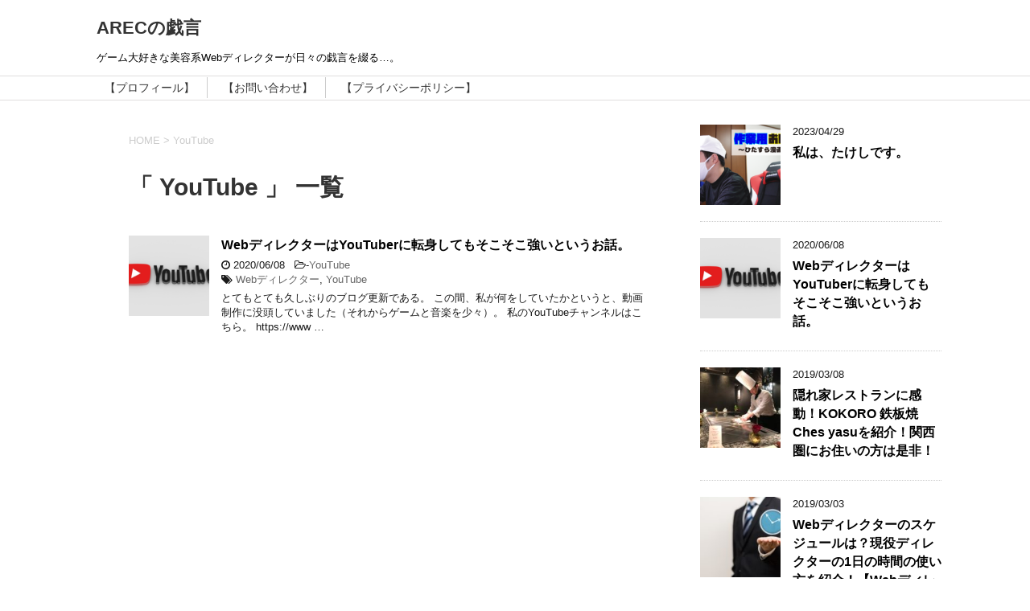

--- FILE ---
content_type: text/html; charset=UTF-8
request_url: https://arec34.com/tag/youtube/
body_size: 6344
content:
<!DOCTYPE html>
<!--[if lt IE 7]>
<html class="ie6" lang="ja"> <![endif]-->
<!--[if IE 7]>
<html class="i7" lang="ja"> <![endif]-->
<!--[if IE 8]>
<html class="ie" lang="ja"> <![endif]-->
<!--[if gt IE 8]><!-->
<html lang="ja">
	<!--<![endif]-->
	<head prefix="og: http://ogp.me/ns# fb: http://ogp.me/ns/fb# article: http://ogp.me/ns/article#">
		<meta charset="UTF-8" >
		<meta name="viewport" content="width=device-width,initial-scale=1.0,user-scalable=yes">
		<meta name="format-detection" content="telephone=no" >
		
					<meta name="robots" content="noindex,follow">
		
		<link rel="alternate" type="application/rss+xml" title="ARECの戯言 RSS Feed" href="https://arec34.com/feed/" />
		<link rel="pingback" href="https://arec34.com/xmlrpc.php" >
		<!--[if lt IE 9]>
		<script src="https://arec34.com/wp-content/themes/stinger8/js/html5shiv.js"></script>
		<![endif]-->
				<title>YouTube | ARECの戯言</title>

<!-- All in One SEO Pack 2.7.2 by Michael Torbert of Semper Fi Web Design[875,905] -->
<link rel="canonical" href="https://arec34.com/tag/youtube/" />
<!-- /all in one seo pack -->
<link rel='dns-prefetch' href='//s0.wp.com' />
<link rel='dns-prefetch' href='//ajax.googleapis.com' />
<link rel='dns-prefetch' href='//s.w.org' />
		<script type="text/javascript">
			window._wpemojiSettings = {"baseUrl":"https:\/\/s.w.org\/images\/core\/emoji\/11\/72x72\/","ext":".png","svgUrl":"https:\/\/s.w.org\/images\/core\/emoji\/11\/svg\/","svgExt":".svg","source":{"concatemoji":"https:\/\/arec34.com\/wp-includes\/js\/wp-emoji-release.min.js?ver=4.9.26"}};
			!function(e,a,t){var n,r,o,i=a.createElement("canvas"),p=i.getContext&&i.getContext("2d");function s(e,t){var a=String.fromCharCode;p.clearRect(0,0,i.width,i.height),p.fillText(a.apply(this,e),0,0);e=i.toDataURL();return p.clearRect(0,0,i.width,i.height),p.fillText(a.apply(this,t),0,0),e===i.toDataURL()}function c(e){var t=a.createElement("script");t.src=e,t.defer=t.type="text/javascript",a.getElementsByTagName("head")[0].appendChild(t)}for(o=Array("flag","emoji"),t.supports={everything:!0,everythingExceptFlag:!0},r=0;r<o.length;r++)t.supports[o[r]]=function(e){if(!p||!p.fillText)return!1;switch(p.textBaseline="top",p.font="600 32px Arial",e){case"flag":return s([55356,56826,55356,56819],[55356,56826,8203,55356,56819])?!1:!s([55356,57332,56128,56423,56128,56418,56128,56421,56128,56430,56128,56423,56128,56447],[55356,57332,8203,56128,56423,8203,56128,56418,8203,56128,56421,8203,56128,56430,8203,56128,56423,8203,56128,56447]);case"emoji":return!s([55358,56760,9792,65039],[55358,56760,8203,9792,65039])}return!1}(o[r]),t.supports.everything=t.supports.everything&&t.supports[o[r]],"flag"!==o[r]&&(t.supports.everythingExceptFlag=t.supports.everythingExceptFlag&&t.supports[o[r]]);t.supports.everythingExceptFlag=t.supports.everythingExceptFlag&&!t.supports.flag,t.DOMReady=!1,t.readyCallback=function(){t.DOMReady=!0},t.supports.everything||(n=function(){t.readyCallback()},a.addEventListener?(a.addEventListener("DOMContentLoaded",n,!1),e.addEventListener("load",n,!1)):(e.attachEvent("onload",n),a.attachEvent("onreadystatechange",function(){"complete"===a.readyState&&t.readyCallback()})),(n=t.source||{}).concatemoji?c(n.concatemoji):n.wpemoji&&n.twemoji&&(c(n.twemoji),c(n.wpemoji)))}(window,document,window._wpemojiSettings);
		</script>
		<style type="text/css">
img.wp-smiley,
img.emoji {
	display: inline !important;
	border: none !important;
	box-shadow: none !important;
	height: 1em !important;
	width: 1em !important;
	margin: 0 .07em !important;
	vertical-align: -0.1em !important;
	background: none !important;
	padding: 0 !important;
}
</style>
<link rel='stylesheet' id='contact-form-7-css'  href='https://arec34.com/wp-content/plugins/contact-form-7/includes/css/styles.css?ver=5.1.1' type='text/css' media='all' />
<link rel='stylesheet' id='toc-screen-css'  href='https://arec34.com/wp-content/plugins/table-of-contents-plus/screen.min.css?ver=1509' type='text/css' media='all' />
<link rel='stylesheet' id='dashicons-css'  href='https://arec34.com/wp-includes/css/dashicons.min.css?ver=4.9.26' type='text/css' media='all' />
<link rel='stylesheet' id='parent-style-css'  href='https://arec34.com/wp-content/themes/stinger8/style.css?ver=4.9.26' type='text/css' media='all' />
<link rel='stylesheet' id='normalize-css'  href='https://arec34.com/wp-content/themes/stinger8/css/normalize.css?ver=1.5.9' type='text/css' media='all' />
<link rel='stylesheet' id='font-awesome-css'  href='https://arec34.com/wp-content/themes/stinger8/css/fontawesome/css/font-awesome.min.css?ver=4.5.0' type='text/css' media='all' />
<link rel='stylesheet' id='style-css'  href='https://arec34.com/wp-content/themes/stinger8-child/style.css?ver=4.9.26' type='text/css' media='all' />
<link rel='stylesheet' id='jetpack-widget-social-icons-styles-css'  href='https://arec34.com/wp-content/plugins/jetpack/modules/widgets/social-icons/social-icons.css?ver=20170506' type='text/css' media='all' />
<link rel='stylesheet' id='jetpack_css-css'  href='https://arec34.com/wp-content/plugins/jetpack/css/jetpack.css?ver=6.4.6' type='text/css' media='all' />
<script type='text/javascript' src='//ajax.googleapis.com/ajax/libs/jquery/1.11.3/jquery.min.js?ver=1.11.3'></script>
<link rel='https://api.w.org/' href='https://arec34.com/wp-json/' />

<link rel='dns-prefetch' href='//v0.wordpress.com'/>
<style type='text/css'>img#wpstats{display:none}</style><style type="text/css" id="custom-background-css">
body.custom-background { background-color: #ffffff; }
</style>
<link rel="icon" href="https://arec34.com/wp-content/uploads/2018/08/cropped-fabicon-1-32x32.png" sizes="32x32" />
<link rel="icon" href="https://arec34.com/wp-content/uploads/2018/08/cropped-fabicon-1-192x192.png" sizes="192x192" />
<link rel="apple-touch-icon-precomposed" href="https://arec34.com/wp-content/uploads/2018/08/cropped-fabicon-1-180x180.png" />
<meta name="msapplication-TileImage" content="https://arec34.com/wp-content/uploads/2018/08/cropped-fabicon-1-270x270.png" />
<!-- Global site tag (gtag.js) - Google Analytics -->
<script async src="https://www.googletagmanager.com/gtag/js?id=UA-134608564-1"></script>
<script>
  window.dataLayer = window.dataLayer || [];
  function gtag(){dataLayer.push(arguments);}
  gtag('js', new Date());

  gtag('config', 'UA-134608564-1');
</script>
		
		<script async src="//pagead2.googlesyndication.com/pagead/js/adsbygoogle.js"></script>
<script>
  (adsbygoogle = window.adsbygoogle || []).push({
    google_ad_client: "ca-pub-9618341587921859",
    enable_page_level_ads: true
  });
</script>

	</head>	
	<body class="archive tag tag-youtube tag-83 custom-background" >
			<div id="st-ami">
				<div id="wrapper">
				<div id="wrapper-in">
					<header>
						<div id="headbox-bg">
							<div class="clearfix" id="headbox">
								<nav id="s-navi" class="pcnone">
	<dl class="acordion">
		<dt class="trigger">
			<p><span class="op"><i class="fa fa-bars"></i></span></p>
		</dt>

		<dd class="acordion_tree">
						<div class="menu"><ul>
<li class="page_item page-item-79"><a href="https://arec34.com/profile/">【プロフィール】</a></li>
<li class="page_item page-item-696"><a href="https://arec34.com/otoiawase/">【お問い合わせ】</a></li>
<li class="page_item page-item-768"><a href="https://arec34.com/privacypolicy/">【プライバシーポリシー】</a></li>
</ul></div>
			<div class="clear"></div>

		</dd>
	</dl>
</nav>
									<div id="header-l">
									<!-- ロゴ又はブログ名 -->
									<p class="sitename">
										<a href="https://arec34.com/">
											ARECの戯言										</a>
									</p>
									<!-- ロゴ又はブログ名ここまで -->
									<!-- キャプション -->
																			<p class="descr">
											ゲーム大好きな美容系Webディレクターが日々の戯言を綴る…。										</p>
																		</div><!-- /#header-l -->

							</div><!-- /#headbox-bg -->
						</div><!-- /#headbox clearfix -->

						<div id="gazou-wide">
										<div id="st-menubox">
			<div id="st-menuwide">
				<nav class="menu"><ul>
<li class="page_item page-item-79"><a href="https://arec34.com/profile/">【プロフィール】</a></li>
<li class="page_item page-item-696"><a href="https://arec34.com/otoiawase/">【お問い合わせ】</a></li>
<li class="page_item page-item-768"><a href="https://arec34.com/privacypolicy/">【プライバシーポリシー】</a></li>
</ul></nav>
			</div>
		</div>
	
							
						</div>
						<!-- /gazou -->

					</header>
					<div id="content-w">
<div id="content" class="clearfix">
	<div id="contentInner">
		<div class="st-main">

				<!--ぱんくず -->
									<section id="breadcrumb">
					<ol>
						<li><a href="https://arec34.com"><span>HOME</span></a> > </li>
						<li>YouTube</li>
					</ol>
					</section>
								<!--/ ぱんくず -->

			<article>
				
				<!--ループ開始-->
				<h1 class="entry-title">「
											YouTube										」 一覧 </h1>

				<div class="kanren">
			<dl class="clearfix">
			<dt><a href="https://arec34.com/webdirector-tenshin/">
											<img width="150" height="150" src="https://arec34.com/wp-content/uploads/2020/06/youtube-2712573_1280-150x150.png" class="attachment-thumbnail size-thumbnail wp-post-image" alt="YouTube" srcset="https://arec34.com/wp-content/uploads/2020/06/youtube-2712573_1280-150x150.png 150w, https://arec34.com/wp-content/uploads/2020/06/youtube-2712573_1280-100x100.png 100w" sizes="(max-width: 150px) 100vw, 150px" />									</a></dt>
			<dd>
				<p class="kanren-t"><a href="https://arec34.com/webdirector-tenshin/">
						WebディレクターはYouTuberに転身してもそこそこ強いというお話。					</a></p>

				<div class="blog_info">
					<p><i class="fa fa-clock-o"></i>
						2020/06/08						&nbsp;<span class="pcone">
							<i class="fa fa-folder-open-o" aria-hidden="true"></i>-<a href="https://arec34.com/category/youtube/" rel="category tag">YouTube</a><br/>
							<i class="fa fa-tags"></i>&nbsp;<a href="https://arec34.com/tag/web%e3%83%87%e3%82%a3%e3%83%ac%e3%82%af%e3%82%bf%e3%83%bc/" rel="tag">Webディレクター</a>, <a href="https://arec34.com/tag/youtube/" rel="tag">YouTube</a>          </span></p>
				</div>
				<div class="smanone2">
					<p>とてもとても久しぶりのブログ更新である。 この間、私が何をしていたかというと、動画制作に没頭していました（それからゲームと音楽を少々）。 私のYouTubeチャンネルはこちら。 https://www &#8230; </p>
				</div>
			</dd>
		</dl>
	</div>
					<div class="st-pagelink">
		</div>

			</article>
		</div>
	</div>
	<!-- /#contentInner -->
	<div id="side">
	<div class="st-aside">

		
		<div class="kanren">
							<dl class="clearfix">
				<dt><a href="https://arec34.com/i-am-takeshi/">
													<img width="150" height="150" src="https://arec34.com/wp-content/uploads/2023/04/230324-作業用おじさん1-漫画-150x150.png" class="attachment-thumbnail size-thumbnail wp-post-image" alt="" srcset="https://arec34.com/wp-content/uploads/2023/04/230324-作業用おじさん1-漫画-150x150.png 150w, https://arec34.com/wp-content/uploads/2023/04/230324-作業用おじさん1-漫画-100x100.png 100w" sizes="(max-width: 150px) 100vw, 150px" />											</a></dt>
				<dd>
					<div class="blog_info">
						<p>2023/04/29</p>
					</div>
					<p class="kanren-t"><a href="https://arec34.com/i-am-takeshi/">私は、たけしです。</a></p>

					<div class="smanone2">
											</div>
				</dd>
			</dl>
					<dl class="clearfix">
				<dt><a href="https://arec34.com/webdirector-tenshin/">
													<img width="150" height="150" src="https://arec34.com/wp-content/uploads/2020/06/youtube-2712573_1280-150x150.png" class="attachment-thumbnail size-thumbnail wp-post-image" alt="YouTube" srcset="https://arec34.com/wp-content/uploads/2020/06/youtube-2712573_1280-150x150.png 150w, https://arec34.com/wp-content/uploads/2020/06/youtube-2712573_1280-100x100.png 100w" sizes="(max-width: 150px) 100vw, 150px" />											</a></dt>
				<dd>
					<div class="blog_info">
						<p>2020/06/08</p>
					</div>
					<p class="kanren-t"><a href="https://arec34.com/webdirector-tenshin/">WebディレクターはYouTuberに転身してもそこそこ強いというお話。</a></p>

					<div class="smanone2">
											</div>
				</dd>
			</dl>
					<dl class="clearfix">
				<dt><a href="https://arec34.com/kokoro-teppanyaki-chez-yasu/">
													<img width="150" height="150" src="https://arec34.com/wp-content/uploads/2019/03/IMG_4029-150x150.jpg" class="attachment-thumbnail size-thumbnail wp-post-image" alt="KOKORO 鉄板焼きのシェフ" srcset="https://arec34.com/wp-content/uploads/2019/03/IMG_4029-150x150.jpg 150w, https://arec34.com/wp-content/uploads/2019/03/IMG_4029-100x100.jpg 100w" sizes="(max-width: 150px) 100vw, 150px" />											</a></dt>
				<dd>
					<div class="blog_info">
						<p>2019/03/08</p>
					</div>
					<p class="kanren-t"><a href="https://arec34.com/kokoro-teppanyaki-chez-yasu/">隠れ家レストランに感動！KOKORO 鉄板焼 Ches yasuを紹介！関西圏にお住いの方は是非！</a></p>

					<div class="smanone2">
											</div>
				</dd>
			</dl>
					<dl class="clearfix">
				<dt><a href="https://arec34.com/director-zare4/">
													<img width="150" height="150" src="https://arec34.com/wp-content/uploads/2019/03/8012c9c117c4dafcac4e925aaf43f9f7_s-150x150.jpg" class="attachment-thumbnail size-thumbnail wp-post-image" alt="タイムスケジュール" srcset="https://arec34.com/wp-content/uploads/2019/03/8012c9c117c4dafcac4e925aaf43f9f7_s-150x150.jpg 150w, https://arec34.com/wp-content/uploads/2019/03/8012c9c117c4dafcac4e925aaf43f9f7_s-100x100.jpg 100w" sizes="(max-width: 150px) 100vw, 150px" />											</a></dt>
				<dd>
					<div class="blog_info">
						<p>2019/03/03</p>
					</div>
					<p class="kanren-t"><a href="https://arec34.com/director-zare4/">Webディレクターのスケジュールは？現役ディレクターの1日の時間の使い方を紹介！【WebディレクターARECの戯言#4】</a></p>

					<div class="smanone2">
											</div>
				</dd>
			</dl>
					<dl class="clearfix">
				<dt><a href="https://arec34.com/director-zare3/">
													<img width="150" height="150" src="https://arec34.com/wp-content/uploads/2019/03/daaf55d5c6967d81fc64413b8fd57138_s-150x150.jpg" class="attachment-thumbnail size-thumbnail wp-post-image" alt="PC作業" srcset="https://arec34.com/wp-content/uploads/2019/03/daaf55d5c6967d81fc64413b8fd57138_s-150x150.jpg 150w, https://arec34.com/wp-content/uploads/2019/03/daaf55d5c6967d81fc64413b8fd57138_s-100x100.jpg 100w" sizes="(max-width: 150px) 100vw, 150px" />											</a></dt>
				<dd>
					<div class="blog_info">
						<p>2019/03/02</p>
					</div>
					<p class="kanren-t"><a href="https://arec34.com/director-zare3/">Webディレクターのメリットとは？私が実際に得ることができた様々なスキルを紹介！【WebディレクターARECの戯言#3】</a></p>

					<div class="smanone2">
											</div>
				</dd>
			</dl>
				</div>
					<div id="mybox">
				<div class="ad"><div id="search">
	<form method="get" id="searchform" action="https://arec34.com/">
		<label class="hidden" for="s">
					</label>
		<input type="text" placeholder="検索するテキストを入力" value="" name="s" id="s" />
		<input type="image" src="https://arec34.com/wp-content/themes/stinger8/images/search.png" alt="検索" id="searchsubmit" />
	</form>
</div>
<!-- /stinger --> </div>		<div class="ad">		<p class="menu_underh2">最近の投稿</p>		<ul>
											<li>
					<a href="https://arec34.com/i-am-takeshi/">私は、たけしです。</a>
									</li>
											<li>
					<a href="https://arec34.com/webdirector-tenshin/">WebディレクターはYouTuberに転身してもそこそこ強いというお話。</a>
									</li>
											<li>
					<a href="https://arec34.com/kokoro-teppanyaki-chez-yasu/">隠れ家レストランに感動！KOKORO 鉄板焼 Ches yasuを紹介！関西圏にお住いの方は是非！</a>
									</li>
											<li>
					<a href="https://arec34.com/director-zare4/">Webディレクターのスケジュールは？現役ディレクターの1日の時間の使い方を紹介！【WebディレクターARECの戯言#4】</a>
									</li>
											<li>
					<a href="https://arec34.com/director-zare3/">Webディレクターのメリットとは？私が実際に得ることができた様々なスキルを紹介！【WebディレクターARECの戯言#3】</a>
									</li>
					</ul>
		</div><div class="ad"><p class="menu_underh2">カテゴリー</p>		<ul>
	<li class="cat-item cat-item-45"><a href="https://arec34.com/category/ps4/" >PS4</a>
</li>
	<li class="cat-item cat-item-66"><a href="https://arec34.com/category/web%e3%83%87%e3%82%a3%e3%83%ac%e3%82%af%e3%82%bf%e3%83%bc%e3%81%ae%e6%88%af%e8%a8%80/" >Webディレクターの戯言</a>
</li>
	<li class="cat-item cat-item-82"><a href="https://arec34.com/category/youtube/" >YouTube</a>
</li>
	<li class="cat-item cat-item-26"><a href="https://arec34.com/category/%e3%82%ac%e3%82%b8%e3%82%a7%e3%83%83%e3%83%88/" >ガジェット</a>
</li>
	<li class="cat-item cat-item-68"><a href="https://arec34.com/category/%e3%82%b0%e3%83%ab%e3%83%a1/" >グルメ</a>
</li>
	<li class="cat-item cat-item-57"><a href="https://arec34.com/category/%e3%82%b2%e3%83%bc%e3%83%9e%e3%83%bc%e3%81%ae%e6%88%af%e8%a8%80/" >ゲーマーの戯言</a>
</li>
	<li class="cat-item cat-item-8"><a href="https://arec34.com/category/%e3%83%80%e3%82%a4%e3%82%a8%e3%83%83%e3%83%88%e3%82%b5%e3%83%97%e3%83%aa/" >ダイエットサプリ</a>
</li>
	<li class="cat-item cat-item-29"><a href="https://arec34.com/category/%e3%83%90%e3%82%b9%e3%83%88%e3%82%a2%e3%83%83%e3%83%97/" >バストアップ</a>
</li>
	<li class="cat-item cat-item-2"><a href="https://arec34.com/category/%e3%83%9d%e3%82%b1%e3%83%a2%e3%83%b3%e3%82%af%e3%82%a8%e3%82%b9%e3%83%88/" >ポケモンクエスト</a>
</li>
	<li class="cat-item cat-item-56"><a href="https://arec34.com/category/%e6%97%a5%e5%b8%b8%e3%81%ae%e6%88%af%e8%a8%80/" >日常の戯言</a>
</li>
	<li class="cat-item cat-item-15"><a href="https://arec34.com/category/%e7%89%a9%e8%aa%9e%e3%82%b7%e3%83%aa%e3%83%bc%e3%82%ba/" >物語シリーズ</a>
</li>
	<li class="cat-item cat-item-21"><a href="https://arec34.com/category/%e7%89%a9%e8%aa%9e%e3%82%b7%e3%83%aa%e3%83%bc%e3%82%ba%e3%81%b7%e3%81%8f%e3%81%b7%e3%81%8f/" >物語シリーズぷくぷく</a>
</li>
		</ul>
</div><div class="ad"><p class="menu_underh2">アーカイブ</p>		<ul>
			<li><a href='https://arec34.com/2023/04/'>2023年4月</a></li>
	<li><a href='https://arec34.com/2020/06/'>2020年6月</a></li>
	<li><a href='https://arec34.com/2019/03/'>2019年3月</a></li>
	<li><a href='https://arec34.com/2019/02/'>2019年2月</a></li>
	<li><a href='https://arec34.com/2019/01/'>2019年1月</a></li>
	<li><a href='https://arec34.com/2018/12/'>2018年12月</a></li>
	<li><a href='https://arec34.com/2018/09/'>2018年9月</a></li>
	<li><a href='https://arec34.com/2018/08/'>2018年8月</a></li>
	<li><a href='https://arec34.com/2018/07/'>2018年7月</a></li>
		</ul>
		</div>			</div>
				<!-- 追尾広告エリア -->
		<div id="scrollad">
							<div class="ad">			<div class="textwidget"></div>
		</div>					</div>
		<!-- 追尾広告エリアここまで -->
	</div>
</div>
<!-- /#side -->
</div>
<!--/#content -->
</div><!-- /contentw -->
<footer>
<div id="footer">
<div id="footer-in">
<div class="footermenust"><ul>
<li class="page_item page-item-79"><a href="https://arec34.com/profile/">【プロフィール】</a></li>
<li class="page_item page-item-696"><a href="https://arec34.com/otoiawase/">【お問い合わせ】</a></li>
<li class="page_item page-item-768"><a href="https://arec34.com/privacypolicy/">【プライバシーポリシー】</a></li>
</ul></div>
	<div class="footer-wbox clearfix">

		<div class="footer-c">
			<!-- フッターのメインコンテンツ -->
			<p class="footerlogo">
			<!-- ロゴ又はブログ名 -->
									<a href="https://arec34.com/">
									ARECの戯言									</a>
							</p>

			<p>
				<a href="https://arec34.com/">ゲーム大好きな美容系Webディレクターが日々の戯言を綴る…。</a>
			</p>
		</div>
	</div>

	<p class="copy">Copyright&copy;
		ARECの戯言		,
		2026		All Rights Reserved.</p>

</div>
</div>
</footer>
</div>
<!-- /#wrapperin -->
</div>
<!-- /#wrapper -->
</div><!-- /#st-ami -->
<!-- ページトップへ戻る -->
	<div id="page-top"><a href="#wrapper" class="fa fa-angle-up"></a></div>
<!-- ページトップへ戻る　終わり -->
	<div style="display:none">
	</div>
<script type='text/javascript'>
/* <![CDATA[ */
var wpcf7 = {"apiSettings":{"root":"https:\/\/arec34.com\/wp-json\/contact-form-7\/v1","namespace":"contact-form-7\/v1"}};
/* ]]> */
</script>
<script type='text/javascript' src='https://arec34.com/wp-content/plugins/contact-form-7/includes/js/scripts.js?ver=5.1.1'></script>
<script type='text/javascript' src='https://s0.wp.com/wp-content/js/devicepx-jetpack.js?ver=202604'></script>
<script type='text/javascript'>
/* <![CDATA[ */
var tocplus = {"visibility_show":"\u8868\u793a","visibility_hide":"\u975e\u8868\u793a","width":"Auto"};
/* ]]> */
</script>
<script type='text/javascript' src='https://arec34.com/wp-content/plugins/table-of-contents-plus/front.min.js?ver=1509'></script>
<script type='text/javascript' src='https://arec34.com/wp-content/themes/stinger8/js/base.js?ver=4.9.26'></script>
<script type='text/javascript' src='https://arec34.com/wp-content/themes/stinger8/js/scroll.js?ver=4.9.26'></script>
<script type='text/javascript' src='https://arec34.com/wp-includes/js/wp-embed.min.js?ver=4.9.26'></script>
<script type='text/javascript' src='https://stats.wp.com/e-202604.js' async='async' defer='defer'></script>
<script type='text/javascript'>
	_stq = window._stq || [];
	_stq.push([ 'view', {v:'ext',j:'1:6.4.6',blog:'149688419',post:'0',tz:'9',srv:'arec34.com'} ]);
	_stq.push([ 'clickTrackerInit', '149688419', '0' ]);
</script>
</body></html>


--- FILE ---
content_type: text/html; charset=utf-8
request_url: https://www.google.com/recaptcha/api2/aframe
body_size: 266
content:
<!DOCTYPE HTML><html><head><meta http-equiv="content-type" content="text/html; charset=UTF-8"></head><body><script nonce="qdiH4ftunL75FfN-ITJsKg">/** Anti-fraud and anti-abuse applications only. See google.com/recaptcha */ try{var clients={'sodar':'https://pagead2.googlesyndication.com/pagead/sodar?'};window.addEventListener("message",function(a){try{if(a.source===window.parent){var b=JSON.parse(a.data);var c=clients[b['id']];if(c){var d=document.createElement('img');d.src=c+b['params']+'&rc='+(localStorage.getItem("rc::a")?sessionStorage.getItem("rc::b"):"");window.document.body.appendChild(d);sessionStorage.setItem("rc::e",parseInt(sessionStorage.getItem("rc::e")||0)+1);localStorage.setItem("rc::h",'1769095736399');}}}catch(b){}});window.parent.postMessage("_grecaptcha_ready", "*");}catch(b){}</script></body></html>